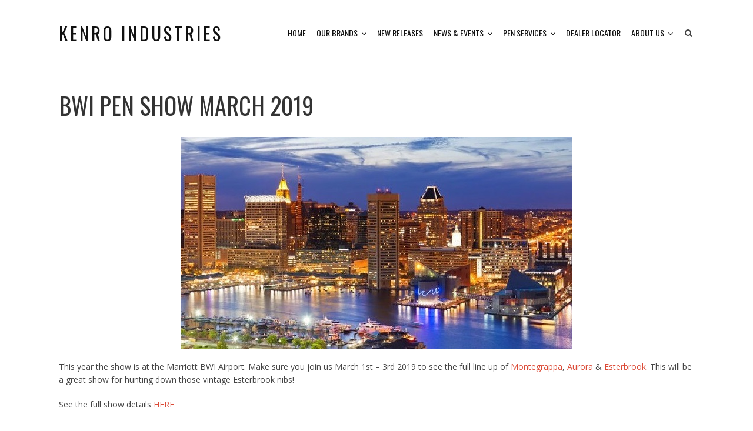

--- FILE ---
content_type: text/html; charset=UTF-8
request_url: https://www.kenroindustries.com/bwi-pen-show-2019/
body_size: 11133
content:
<!DOCTYPE html>
<html lang="en-US" class="no-js">
<head>
	<meta charset="UTF-8">
	<meta name="viewport" content="width=device-width,initial-scale=1">
	<link rel="profile" href="http://gmpg.org/xfn/11">
	<link rel="pingback" href="https://www.kenroindustries.com/xmlrpc.php">
	<script>(function(html){html.className = html.className.replace(/\bno-js\b/,'js')})(document.documentElement);</script>
<title>BWI Pen Show March 2019 &#8211; Kenro Industries</title>
<meta name='robots' content='max-image-preview:large' />
<link rel='dns-prefetch' href='//fonts.googleapis.com' />
<link rel="alternate" type="application/rss+xml" title="Kenro Industries &raquo; Feed" href="https://www.kenroindustries.com/feed/" />
<link rel="alternate" type="application/rss+xml" title="Kenro Industries &raquo; Comments Feed" href="https://www.kenroindustries.com/comments/feed/" />
		<!-- This site uses the Google Analytics by MonsterInsights plugin v8.24.0 - Using Analytics tracking - https://www.monsterinsights.com/ -->
		<!-- Note: MonsterInsights is not currently configured on this site. The site owner needs to authenticate with Google Analytics in the MonsterInsights settings panel. -->
					<!-- No tracking code set -->
				<!-- / Google Analytics by MonsterInsights -->
		<script type="text/javascript">
/* <![CDATA[ */
window._wpemojiSettings = {"baseUrl":"https:\/\/s.w.org\/images\/core\/emoji\/14.0.0\/72x72\/","ext":".png","svgUrl":"https:\/\/s.w.org\/images\/core\/emoji\/14.0.0\/svg\/","svgExt":".svg","source":{"concatemoji":"https:\/\/www.kenroindustries.com\/wp-includes\/js\/wp-emoji-release.min.js?ver=6.4.7"}};
/*! This file is auto-generated */
!function(i,n){var o,s,e;function c(e){try{var t={supportTests:e,timestamp:(new Date).valueOf()};sessionStorage.setItem(o,JSON.stringify(t))}catch(e){}}function p(e,t,n){e.clearRect(0,0,e.canvas.width,e.canvas.height),e.fillText(t,0,0);var t=new Uint32Array(e.getImageData(0,0,e.canvas.width,e.canvas.height).data),r=(e.clearRect(0,0,e.canvas.width,e.canvas.height),e.fillText(n,0,0),new Uint32Array(e.getImageData(0,0,e.canvas.width,e.canvas.height).data));return t.every(function(e,t){return e===r[t]})}function u(e,t,n){switch(t){case"flag":return n(e,"\ud83c\udff3\ufe0f\u200d\u26a7\ufe0f","\ud83c\udff3\ufe0f\u200b\u26a7\ufe0f")?!1:!n(e,"\ud83c\uddfa\ud83c\uddf3","\ud83c\uddfa\u200b\ud83c\uddf3")&&!n(e,"\ud83c\udff4\udb40\udc67\udb40\udc62\udb40\udc65\udb40\udc6e\udb40\udc67\udb40\udc7f","\ud83c\udff4\u200b\udb40\udc67\u200b\udb40\udc62\u200b\udb40\udc65\u200b\udb40\udc6e\u200b\udb40\udc67\u200b\udb40\udc7f");case"emoji":return!n(e,"\ud83e\udef1\ud83c\udffb\u200d\ud83e\udef2\ud83c\udfff","\ud83e\udef1\ud83c\udffb\u200b\ud83e\udef2\ud83c\udfff")}return!1}function f(e,t,n){var r="undefined"!=typeof WorkerGlobalScope&&self instanceof WorkerGlobalScope?new OffscreenCanvas(300,150):i.createElement("canvas"),a=r.getContext("2d",{willReadFrequently:!0}),o=(a.textBaseline="top",a.font="600 32px Arial",{});return e.forEach(function(e){o[e]=t(a,e,n)}),o}function t(e){var t=i.createElement("script");t.src=e,t.defer=!0,i.head.appendChild(t)}"undefined"!=typeof Promise&&(o="wpEmojiSettingsSupports",s=["flag","emoji"],n.supports={everything:!0,everythingExceptFlag:!0},e=new Promise(function(e){i.addEventListener("DOMContentLoaded",e,{once:!0})}),new Promise(function(t){var n=function(){try{var e=JSON.parse(sessionStorage.getItem(o));if("object"==typeof e&&"number"==typeof e.timestamp&&(new Date).valueOf()<e.timestamp+604800&&"object"==typeof e.supportTests)return e.supportTests}catch(e){}return null}();if(!n){if("undefined"!=typeof Worker&&"undefined"!=typeof OffscreenCanvas&&"undefined"!=typeof URL&&URL.createObjectURL&&"undefined"!=typeof Blob)try{var e="postMessage("+f.toString()+"("+[JSON.stringify(s),u.toString(),p.toString()].join(",")+"));",r=new Blob([e],{type:"text/javascript"}),a=new Worker(URL.createObjectURL(r),{name:"wpTestEmojiSupports"});return void(a.onmessage=function(e){c(n=e.data),a.terminate(),t(n)})}catch(e){}c(n=f(s,u,p))}t(n)}).then(function(e){for(var t in e)n.supports[t]=e[t],n.supports.everything=n.supports.everything&&n.supports[t],"flag"!==t&&(n.supports.everythingExceptFlag=n.supports.everythingExceptFlag&&n.supports[t]);n.supports.everythingExceptFlag=n.supports.everythingExceptFlag&&!n.supports.flag,n.DOMReady=!1,n.readyCallback=function(){n.DOMReady=!0}}).then(function(){return e}).then(function(){var e;n.supports.everything||(n.readyCallback(),(e=n.source||{}).concatemoji?t(e.concatemoji):e.wpemoji&&e.twemoji&&(t(e.twemoji),t(e.wpemoji)))}))}((window,document),window._wpemojiSettings);
/* ]]> */
</script>
<style id='wp-emoji-styles-inline-css' type='text/css'>

	img.wp-smiley, img.emoji {
		display: inline !important;
		border: none !important;
		box-shadow: none !important;
		height: 1em !important;
		width: 1em !important;
		margin: 0 0.07em !important;
		vertical-align: -0.1em !important;
		background: none !important;
		padding: 0 !important;
	}
</style>
<link rel='stylesheet' id='wp-block-library-css' href='https://www.kenroindustries.com/wp-includes/css/dist/block-library/style.min.css?ver=6.4.7' type='text/css' media='all' />
<style id='classic-theme-styles-inline-css' type='text/css'>
/*! This file is auto-generated */
.wp-block-button__link{color:#fff;background-color:#32373c;border-radius:9999px;box-shadow:none;text-decoration:none;padding:calc(.667em + 2px) calc(1.333em + 2px);font-size:1.125em}.wp-block-file__button{background:#32373c;color:#fff;text-decoration:none}
</style>
<style id='global-styles-inline-css' type='text/css'>
body{--wp--preset--color--black: #000000;--wp--preset--color--cyan-bluish-gray: #abb8c3;--wp--preset--color--white: #ffffff;--wp--preset--color--pale-pink: #f78da7;--wp--preset--color--vivid-red: #cf2e2e;--wp--preset--color--luminous-vivid-orange: #ff6900;--wp--preset--color--luminous-vivid-amber: #fcb900;--wp--preset--color--light-green-cyan: #7bdcb5;--wp--preset--color--vivid-green-cyan: #00d084;--wp--preset--color--pale-cyan-blue: #8ed1fc;--wp--preset--color--vivid-cyan-blue: #0693e3;--wp--preset--color--vivid-purple: #9b51e0;--wp--preset--gradient--vivid-cyan-blue-to-vivid-purple: linear-gradient(135deg,rgba(6,147,227,1) 0%,rgb(155,81,224) 100%);--wp--preset--gradient--light-green-cyan-to-vivid-green-cyan: linear-gradient(135deg,rgb(122,220,180) 0%,rgb(0,208,130) 100%);--wp--preset--gradient--luminous-vivid-amber-to-luminous-vivid-orange: linear-gradient(135deg,rgba(252,185,0,1) 0%,rgba(255,105,0,1) 100%);--wp--preset--gradient--luminous-vivid-orange-to-vivid-red: linear-gradient(135deg,rgba(255,105,0,1) 0%,rgb(207,46,46) 100%);--wp--preset--gradient--very-light-gray-to-cyan-bluish-gray: linear-gradient(135deg,rgb(238,238,238) 0%,rgb(169,184,195) 100%);--wp--preset--gradient--cool-to-warm-spectrum: linear-gradient(135deg,rgb(74,234,220) 0%,rgb(151,120,209) 20%,rgb(207,42,186) 40%,rgb(238,44,130) 60%,rgb(251,105,98) 80%,rgb(254,248,76) 100%);--wp--preset--gradient--blush-light-purple: linear-gradient(135deg,rgb(255,206,236) 0%,rgb(152,150,240) 100%);--wp--preset--gradient--blush-bordeaux: linear-gradient(135deg,rgb(254,205,165) 0%,rgb(254,45,45) 50%,rgb(107,0,62) 100%);--wp--preset--gradient--luminous-dusk: linear-gradient(135deg,rgb(255,203,112) 0%,rgb(199,81,192) 50%,rgb(65,88,208) 100%);--wp--preset--gradient--pale-ocean: linear-gradient(135deg,rgb(255,245,203) 0%,rgb(182,227,212) 50%,rgb(51,167,181) 100%);--wp--preset--gradient--electric-grass: linear-gradient(135deg,rgb(202,248,128) 0%,rgb(113,206,126) 100%);--wp--preset--gradient--midnight: linear-gradient(135deg,rgb(2,3,129) 0%,rgb(40,116,252) 100%);--wp--preset--font-size--small: 13px;--wp--preset--font-size--medium: 20px;--wp--preset--font-size--large: 36px;--wp--preset--font-size--x-large: 42px;--wp--preset--spacing--20: 0.44rem;--wp--preset--spacing--30: 0.67rem;--wp--preset--spacing--40: 1rem;--wp--preset--spacing--50: 1.5rem;--wp--preset--spacing--60: 2.25rem;--wp--preset--spacing--70: 3.38rem;--wp--preset--spacing--80: 5.06rem;--wp--preset--shadow--natural: 6px 6px 9px rgba(0, 0, 0, 0.2);--wp--preset--shadow--deep: 12px 12px 50px rgba(0, 0, 0, 0.4);--wp--preset--shadow--sharp: 6px 6px 0px rgba(0, 0, 0, 0.2);--wp--preset--shadow--outlined: 6px 6px 0px -3px rgba(255, 255, 255, 1), 6px 6px rgba(0, 0, 0, 1);--wp--preset--shadow--crisp: 6px 6px 0px rgba(0, 0, 0, 1);}:where(.is-layout-flex){gap: 0.5em;}:where(.is-layout-grid){gap: 0.5em;}body .is-layout-flow > .alignleft{float: left;margin-inline-start: 0;margin-inline-end: 2em;}body .is-layout-flow > .alignright{float: right;margin-inline-start: 2em;margin-inline-end: 0;}body .is-layout-flow > .aligncenter{margin-left: auto !important;margin-right: auto !important;}body .is-layout-constrained > .alignleft{float: left;margin-inline-start: 0;margin-inline-end: 2em;}body .is-layout-constrained > .alignright{float: right;margin-inline-start: 2em;margin-inline-end: 0;}body .is-layout-constrained > .aligncenter{margin-left: auto !important;margin-right: auto !important;}body .is-layout-constrained > :where(:not(.alignleft):not(.alignright):not(.alignfull)){max-width: var(--wp--style--global--content-size);margin-left: auto !important;margin-right: auto !important;}body .is-layout-constrained > .alignwide{max-width: var(--wp--style--global--wide-size);}body .is-layout-flex{display: flex;}body .is-layout-flex{flex-wrap: wrap;align-items: center;}body .is-layout-flex > *{margin: 0;}body .is-layout-grid{display: grid;}body .is-layout-grid > *{margin: 0;}:where(.wp-block-columns.is-layout-flex){gap: 2em;}:where(.wp-block-columns.is-layout-grid){gap: 2em;}:where(.wp-block-post-template.is-layout-flex){gap: 1.25em;}:where(.wp-block-post-template.is-layout-grid){gap: 1.25em;}.has-black-color{color: var(--wp--preset--color--black) !important;}.has-cyan-bluish-gray-color{color: var(--wp--preset--color--cyan-bluish-gray) !important;}.has-white-color{color: var(--wp--preset--color--white) !important;}.has-pale-pink-color{color: var(--wp--preset--color--pale-pink) !important;}.has-vivid-red-color{color: var(--wp--preset--color--vivid-red) !important;}.has-luminous-vivid-orange-color{color: var(--wp--preset--color--luminous-vivid-orange) !important;}.has-luminous-vivid-amber-color{color: var(--wp--preset--color--luminous-vivid-amber) !important;}.has-light-green-cyan-color{color: var(--wp--preset--color--light-green-cyan) !important;}.has-vivid-green-cyan-color{color: var(--wp--preset--color--vivid-green-cyan) !important;}.has-pale-cyan-blue-color{color: var(--wp--preset--color--pale-cyan-blue) !important;}.has-vivid-cyan-blue-color{color: var(--wp--preset--color--vivid-cyan-blue) !important;}.has-vivid-purple-color{color: var(--wp--preset--color--vivid-purple) !important;}.has-black-background-color{background-color: var(--wp--preset--color--black) !important;}.has-cyan-bluish-gray-background-color{background-color: var(--wp--preset--color--cyan-bluish-gray) !important;}.has-white-background-color{background-color: var(--wp--preset--color--white) !important;}.has-pale-pink-background-color{background-color: var(--wp--preset--color--pale-pink) !important;}.has-vivid-red-background-color{background-color: var(--wp--preset--color--vivid-red) !important;}.has-luminous-vivid-orange-background-color{background-color: var(--wp--preset--color--luminous-vivid-orange) !important;}.has-luminous-vivid-amber-background-color{background-color: var(--wp--preset--color--luminous-vivid-amber) !important;}.has-light-green-cyan-background-color{background-color: var(--wp--preset--color--light-green-cyan) !important;}.has-vivid-green-cyan-background-color{background-color: var(--wp--preset--color--vivid-green-cyan) !important;}.has-pale-cyan-blue-background-color{background-color: var(--wp--preset--color--pale-cyan-blue) !important;}.has-vivid-cyan-blue-background-color{background-color: var(--wp--preset--color--vivid-cyan-blue) !important;}.has-vivid-purple-background-color{background-color: var(--wp--preset--color--vivid-purple) !important;}.has-black-border-color{border-color: var(--wp--preset--color--black) !important;}.has-cyan-bluish-gray-border-color{border-color: var(--wp--preset--color--cyan-bluish-gray) !important;}.has-white-border-color{border-color: var(--wp--preset--color--white) !important;}.has-pale-pink-border-color{border-color: var(--wp--preset--color--pale-pink) !important;}.has-vivid-red-border-color{border-color: var(--wp--preset--color--vivid-red) !important;}.has-luminous-vivid-orange-border-color{border-color: var(--wp--preset--color--luminous-vivid-orange) !important;}.has-luminous-vivid-amber-border-color{border-color: var(--wp--preset--color--luminous-vivid-amber) !important;}.has-light-green-cyan-border-color{border-color: var(--wp--preset--color--light-green-cyan) !important;}.has-vivid-green-cyan-border-color{border-color: var(--wp--preset--color--vivid-green-cyan) !important;}.has-pale-cyan-blue-border-color{border-color: var(--wp--preset--color--pale-cyan-blue) !important;}.has-vivid-cyan-blue-border-color{border-color: var(--wp--preset--color--vivid-cyan-blue) !important;}.has-vivid-purple-border-color{border-color: var(--wp--preset--color--vivid-purple) !important;}.has-vivid-cyan-blue-to-vivid-purple-gradient-background{background: var(--wp--preset--gradient--vivid-cyan-blue-to-vivid-purple) !important;}.has-light-green-cyan-to-vivid-green-cyan-gradient-background{background: var(--wp--preset--gradient--light-green-cyan-to-vivid-green-cyan) !important;}.has-luminous-vivid-amber-to-luminous-vivid-orange-gradient-background{background: var(--wp--preset--gradient--luminous-vivid-amber-to-luminous-vivid-orange) !important;}.has-luminous-vivid-orange-to-vivid-red-gradient-background{background: var(--wp--preset--gradient--luminous-vivid-orange-to-vivid-red) !important;}.has-very-light-gray-to-cyan-bluish-gray-gradient-background{background: var(--wp--preset--gradient--very-light-gray-to-cyan-bluish-gray) !important;}.has-cool-to-warm-spectrum-gradient-background{background: var(--wp--preset--gradient--cool-to-warm-spectrum) !important;}.has-blush-light-purple-gradient-background{background: var(--wp--preset--gradient--blush-light-purple) !important;}.has-blush-bordeaux-gradient-background{background: var(--wp--preset--gradient--blush-bordeaux) !important;}.has-luminous-dusk-gradient-background{background: var(--wp--preset--gradient--luminous-dusk) !important;}.has-pale-ocean-gradient-background{background: var(--wp--preset--gradient--pale-ocean) !important;}.has-electric-grass-gradient-background{background: var(--wp--preset--gradient--electric-grass) !important;}.has-midnight-gradient-background{background: var(--wp--preset--gradient--midnight) !important;}.has-small-font-size{font-size: var(--wp--preset--font-size--small) !important;}.has-medium-font-size{font-size: var(--wp--preset--font-size--medium) !important;}.has-large-font-size{font-size: var(--wp--preset--font-size--large) !important;}.has-x-large-font-size{font-size: var(--wp--preset--font-size--x-large) !important;}
.wp-block-navigation a:where(:not(.wp-element-button)){color: inherit;}
:where(.wp-block-post-template.is-layout-flex){gap: 1.25em;}:where(.wp-block-post-template.is-layout-grid){gap: 1.25em;}
:where(.wp-block-columns.is-layout-flex){gap: 2em;}:where(.wp-block-columns.is-layout-grid){gap: 2em;}
.wp-block-pullquote{font-size: 1.5em;line-height: 1.6;}
</style>
<link rel='stylesheet' id='plyr-css-css' href='https://www.kenroindustries.com/wp-content/plugins/easy-video-player/lib/plyr.css?ver=6.4.7' type='text/css' media='all' />
<link rel='stylesheet' id='ff-style-css' href='https://www.kenroindustries.com/wp-content/plugins/flatfolio-vc/assets/css/style.css?ver=6.4.7' type='text/css' media='all' />
<link rel='stylesheet' id='responsive-lightbox-swipebox-css' href='https://www.kenroindustries.com/wp-content/plugins/responsive-lightbox/assets/swipebox/swipebox.min.css?ver=2.4.6' type='text/css' media='all' />
<link rel='stylesheet' id='rs-plugin-settings-css' href='https://www.kenroindustries.com/wp-content/plugins/revslider/public/assets/css/rs6.css?ver=6.2.1' type='text/css' media='all' />
<style id='rs-plugin-settings-inline-css' type='text/css'>
#rs-demo-id {}
</style>
<link rel='stylesheet' id='woocommerce-layout-css' href='https://www.kenroindustries.com/wp-content/plugins/woocommerce/assets/css/woocommerce-layout.css?ver=8.6.1' type='text/css' media='all' />
<link rel='stylesheet' id='woocommerce-smallscreen-css' href='https://www.kenroindustries.com/wp-content/plugins/woocommerce/assets/css/woocommerce-smallscreen.css?ver=8.6.1' type='text/css' media='only screen and (max-width: 768px)' />
<link rel='stylesheet' id='woocommerce-general-css' href='https://www.kenroindustries.com/wp-content/plugins/woocommerce/assets/css/woocommerce.css?ver=8.6.1' type='text/css' media='all' />
<style id='woocommerce-inline-inline-css' type='text/css'>
.woocommerce form .form-row .required { visibility: visible; }
</style>
<link rel='stylesheet' id='wpsl-styles-css' href='https://www.kenroindustries.com/wp-content/plugins/wp-store-locator/css/styles.min.css?ver=2.2.241' type='text/css' media='all' />
<link rel='stylesheet' id='parent-style-css' href='https://www.kenroindustries.com/wp-content/themes/hellen/style.min.css?ver=6.4.7' type='text/css' media='all' />
<link rel='stylesheet' id='hellen-fonts-css' href='https://fonts.googleapis.com/css?family=Open+Sans%3A400%7COswald%3A300%2C400%2C700&#038;subset&#038;ver=1.3.1' type='text/css' media='all' />
<link rel='stylesheet' id='hellen-style-css' href='https://www.kenroindustries.com/wp-content/themes/hellen-child-theme/style.css?ver=6.4.7' type='text/css' media='all' />
<!--[if IE]>
<link rel='stylesheet' id='hellen-ie-css' href='https://www.kenroindustries.com/wp-content/themes/hellen/css/ie.css?ver=6.4.7' type='text/css' media='all' />
<![endif]-->
<link rel='stylesheet' id='js_composer_front-css' href='https://www.kenroindustries.com/wp-content/plugins/js_composer/assets/css/js_composer.min.css?ver=5.4.7' type='text/css' media='all' />
<link rel='stylesheet' id='hellen-framework-css' href='https://www.kenroindustries.com/wp-content/plugins/hellen-framework/css/framework.min.css?ver=6.4.7' type='text/css' media='all' />
<style id='hellen-framework-inline-css' type='text/css'>
body,input,select,textarea{font-family:"Open Sans",sans-serif}h1, h2, h3, h4, h5, h6, blockquote cite, blockquote em, th, button, input[type="button"], input[type="reset"], input[type="submit"], .hellen-btn, #topbar, #offcanvas .topbar-text, #nav, .text-logo, #mobilenav, .widget-title, .widget_archive ul a, .widget_categories ul a, .widget_nav_menu ul a, .widget_meta ul a, .widget_pages ul a, .widget_recent_entries ul a, .widget_recent_comments ul a, a.follow-us, .tagcloud, .copyright-text, #footernav, .isolated-date, a.more-link, .entry-tags, .hellen-nav, .comment-meta .comment-author .fn, .reply, .post-navigation, .woocommerce span.onsale, .woocommerce ul.products li.product .onsale, .woocommerce #respond input#submit, .woocommerce a.button, .woocommerce button.button, .woocommerce input.button, .woocommerce a.added_to_cart, .woocommerce a.add_to_cart_button, .woocommerce nav.woocommerce-pagination, .woocommerce div.product .woocommerce-tabs ul.tabs li a, .woocommerce table.shop_table th, .woocommerce table.shop_table td.product-name a, .counter-number, .gallery-title-hover .gal-item-rollover, .heading-subtitle, .hellen-list, .vc_progress_bar .vc_single_bar .vc_label, .woocommerce #reviews #comments ol.commentlist li .comment-text p.meta, .rev-btn{font-family:"Oswald",sans-serif}
</style>
<script type="text/javascript" id="plyr-js-js-extra">
/* <![CDATA[ */
var easy_video_player = {"plyr_iconUrl":"https:\/\/www.kenroindustries.com\/wp-content\/plugins\/easy-video-player\/lib\/plyr.svg","plyr_blankVideo":"https:\/\/www.kenroindustries.com\/wp-content\/plugins\/easy-video-player\/lib\/blank.mp4"};
/* ]]> */
</script>
<script type="text/javascript" src="https://www.kenroindustries.com/wp-content/plugins/easy-video-player/lib/plyr.js?ver=6.4.7" id="plyr-js-js"></script>
<script type="text/javascript" src="https://www.kenroindustries.com/wp-includes/js/jquery/jquery.min.js?ver=3.7.1" id="jquery-core-js"></script>
<script type="text/javascript" src="https://www.kenroindustries.com/wp-includes/js/jquery/jquery-migrate.min.js?ver=3.4.1" id="jquery-migrate-js"></script>
<script type="text/javascript" src="https://www.kenroindustries.com/wp-content/plugins/responsive-lightbox/assets/swipebox/jquery.swipebox.min.js?ver=2.4.6" id="responsive-lightbox-swipebox-js"></script>
<script type="text/javascript" src="https://www.kenroindustries.com/wp-includes/js/underscore.min.js?ver=1.13.4" id="underscore-js"></script>
<script type="text/javascript" src="https://www.kenroindustries.com/wp-content/plugins/responsive-lightbox/assets/infinitescroll/infinite-scroll.pkgd.min.js?ver=6.4.7" id="responsive-lightbox-infinite-scroll-js"></script>
<script type="text/javascript" id="responsive-lightbox-js-before">
/* <![CDATA[ */
var rlArgs = {"script":"swipebox","selector":"lightbox","customEvents":"","activeGalleries":true,"animation":true,"hideCloseButtonOnMobile":false,"removeBarsOnMobile":false,"hideBars":true,"hideBarsDelay":5000,"videoMaxWidth":1080,"useSVG":true,"loopAtEnd":false,"woocommerce_gallery":false,"ajaxurl":"https:\/\/www.kenroindustries.com\/wp-admin\/admin-ajax.php","nonce":"cecca2ac8a","preview":false,"postId":8868,"scriptExtension":false};
/* ]]> */
</script>
<script type="text/javascript" src="https://www.kenroindustries.com/wp-content/plugins/responsive-lightbox/js/front.js?ver=2.4.6" id="responsive-lightbox-js"></script>
<script type="text/javascript" src="https://www.kenroindustries.com/wp-content/plugins/revslider/public/assets/js/rbtools.min.js?ver=6.0" id="tp-tools-js"></script>
<script type="text/javascript" src="https://www.kenroindustries.com/wp-content/plugins/revslider/public/assets/js/rs6.min.js?ver=6.2.1" id="revmin-js"></script>
<script type="text/javascript" src="https://www.kenroindustries.com/wp-content/plugins/woocommerce/assets/js/jquery-blockui/jquery.blockUI.min.js?ver=2.7.0-wc.8.6.1" id="jquery-blockui-js" data-wp-strategy="defer"></script>
<script type="text/javascript" id="wc-add-to-cart-js-extra">
/* <![CDATA[ */
var wc_add_to_cart_params = {"ajax_url":"\/wp-admin\/admin-ajax.php","wc_ajax_url":"\/?wc-ajax=%%endpoint%%","i18n_view_cart":"View cart","cart_url":"https:\/\/www.kenroindustries.com\/cart\/","is_cart":"","cart_redirect_after_add":"no"};
/* ]]> */
</script>
<script type="text/javascript" src="https://www.kenroindustries.com/wp-content/plugins/woocommerce/assets/js/frontend/add-to-cart.min.js?ver=8.6.1" id="wc-add-to-cart-js" data-wp-strategy="defer"></script>
<script type="text/javascript" src="https://www.kenroindustries.com/wp-content/plugins/woocommerce/assets/js/js-cookie/js.cookie.min.js?ver=2.1.4-wc.8.6.1" id="js-cookie-js" defer="defer" data-wp-strategy="defer"></script>
<script type="text/javascript" id="woocommerce-js-extra">
/* <![CDATA[ */
var woocommerce_params = {"ajax_url":"\/wp-admin\/admin-ajax.php","wc_ajax_url":"\/?wc-ajax=%%endpoint%%"};
/* ]]> */
</script>
<script type="text/javascript" src="https://www.kenroindustries.com/wp-content/plugins/woocommerce/assets/js/frontend/woocommerce.min.js?ver=8.6.1" id="woocommerce-js" defer="defer" data-wp-strategy="defer"></script>
<script type="text/javascript" src="https://www.kenroindustries.com/wp-content/plugins/js_composer/assets/js/vendors/woocommerce-add-to-cart.js?ver=5.4.7" id="vc_woocommerce-add-to-cart-js-js"></script>
<!--[if lt IE 9]>
<script type="text/javascript" src="https://www.kenroindustries.com/wp-content/themes/hellen/js/html5.js?ver=3.7.0" id="hellen-html5-js"></script>
<![endif]-->
<link rel="https://api.w.org/" href="https://www.kenroindustries.com/wp-json/" /><link rel="alternate" type="application/json" href="https://www.kenroindustries.com/wp-json/wp/v2/posts/8868" /><link rel="EditURI" type="application/rsd+xml" title="RSD" href="https://www.kenroindustries.com/xmlrpc.php?rsd" />
<meta name="generator" content="WordPress 6.4.7" />
<meta name="generator" content="WooCommerce 8.6.1" />
<link rel="canonical" href="https://www.kenroindustries.com/bwi-pen-show-2019/" />
<link rel='shortlink' href='https://www.kenroindustries.com/?p=8868' />
<link rel="alternate" type="application/json+oembed" href="https://www.kenroindustries.com/wp-json/oembed/1.0/embed?url=https%3A%2F%2Fwww.kenroindustries.com%2Fbwi-pen-show-2019%2F" />
<link rel="alternate" type="text/xml+oembed" href="https://www.kenroindustries.com/wp-json/oembed/1.0/embed?url=https%3A%2F%2Fwww.kenroindustries.com%2Fbwi-pen-show-2019%2F&#038;format=xml" />
<!-- Global site tag (gtag.js) - Google Analytics -->
<script async src="https://www.googletagmanager.com/gtag/js?id=G-4M28PPHFMY"></script>
<script>
  window.dataLayer = window.dataLayer || [];
  function gtag(){dataLayer.push(arguments);}
  gtag('js', new Date());

  gtag('config', 'G-4M28PPHFMY');
</script>	<noscript><style>.woocommerce-product-gallery{ opacity: 1 !important; }</style></noscript>
	<style type="text/css">.recentcomments a{display:inline !important;padding:0 !important;margin:0 !important;}</style><meta name="generator" content="Powered by WPBakery Page Builder - drag and drop page builder for WordPress."/>
<!--[if lte IE 9]><link rel="stylesheet" type="text/css" href="https://www.kenroindustries.com/wp-content/plugins/js_composer/assets/css/vc_lte_ie9.min.css" media="screen"><![endif]--><meta name="generator" content="Powered by Slider Revolution 6.2.1 - responsive, Mobile-Friendly Slider Plugin for WordPress with comfortable drag and drop interface." />
<link rel="icon" href="https://www.kenroindustries.com/wp-content/uploads/2018/09/111aaa-100x100.png" sizes="32x32" />
<link rel="icon" href="https://www.kenroindustries.com/wp-content/uploads/2018/09/111aaa.png" sizes="192x192" />
<link rel="apple-touch-icon" href="https://www.kenroindustries.com/wp-content/uploads/2018/09/111aaa.png" />
<meta name="msapplication-TileImage" content="https://www.kenroindustries.com/wp-content/uploads/2018/09/111aaa.png" />
<script type="text/javascript">function setREVStartSize(e){			
			try {								
				var pw = document.getElementById(e.c).parentNode.offsetWidth,
					newh;
				pw = pw===0 || isNaN(pw) ? window.innerWidth : pw;
				e.tabw = e.tabw===undefined ? 0 : parseInt(e.tabw);
				e.thumbw = e.thumbw===undefined ? 0 : parseInt(e.thumbw);
				e.tabh = e.tabh===undefined ? 0 : parseInt(e.tabh);
				e.thumbh = e.thumbh===undefined ? 0 : parseInt(e.thumbh);
				e.tabhide = e.tabhide===undefined ? 0 : parseInt(e.tabhide);
				e.thumbhide = e.thumbhide===undefined ? 0 : parseInt(e.thumbhide);
				e.mh = e.mh===undefined || e.mh=="" || e.mh==="auto" ? 0 : parseInt(e.mh,0);		
				if(e.layout==="fullscreen" || e.l==="fullscreen") 						
					newh = Math.max(e.mh,window.innerHeight);				
				else{					
					e.gw = Array.isArray(e.gw) ? e.gw : [e.gw];
					for (var i in e.rl) if (e.gw[i]===undefined || e.gw[i]===0) e.gw[i] = e.gw[i-1];					
					e.gh = e.el===undefined || e.el==="" || (Array.isArray(e.el) && e.el.length==0)? e.gh : e.el;
					e.gh = Array.isArray(e.gh) ? e.gh : [e.gh];
					for (var i in e.rl) if (e.gh[i]===undefined || e.gh[i]===0) e.gh[i] = e.gh[i-1];
										
					var nl = new Array(e.rl.length),
						ix = 0,						
						sl;					
					e.tabw = e.tabhide>=pw ? 0 : e.tabw;
					e.thumbw = e.thumbhide>=pw ? 0 : e.thumbw;
					e.tabh = e.tabhide>=pw ? 0 : e.tabh;
					e.thumbh = e.thumbhide>=pw ? 0 : e.thumbh;					
					for (var i in e.rl) nl[i] = e.rl[i]<window.innerWidth ? 0 : e.rl[i];
					sl = nl[0];									
					for (var i in nl) if (sl>nl[i] && nl[i]>0) { sl = nl[i]; ix=i;}															
					var m = pw>(e.gw[ix]+e.tabw+e.thumbw) ? 1 : (pw-(e.tabw+e.thumbw)) / (e.gw[ix]);					

					newh =  (e.type==="carousel" && e.justify==="true" ? e.gh[ix] : (e.gh[ix] * m)) + (e.tabh + e.thumbh);
				}			
				
				if(window.rs_init_css===undefined) window.rs_init_css = document.head.appendChild(document.createElement("style"));					
				document.getElementById(e.c).height = newh;
				window.rs_init_css.innerHTML += "#"+e.c+"_wrapper { height: "+newh+"px }";				
			} catch(e){
				console.log("Failure at Presize of Slider:" + e)
			}					   
		  };</script>
		<style type="text/css" id="wp-custom-css">
			/* show complete product title on catalog page */
.woocommerce ul.products li.product h3 a {
    display: contents;
    white-space: normal;
}		</style>
		<noscript><style type="text/css"> .wpb_animate_when_almost_visible { opacity: 1; }</style></noscript>    
    
<style id="color-preview"></style>

        <style>
    
    
</style>

    <meta name="_globalsign-domain-verification" content="0zdhY6CnqllCzFZBb2JTArsJIGU7OGpPptntymnk2c" />
</head>

<body class="post-template-default single single-post postid-8868 single-format-standard theme-hellen woocommerce-no-js hellen nav-skin-light layout-wide hellen-fullwidth hellen-fullwidth wpb-js-composer js-comp-ver-5.4.7 vc_responsive">
    
    <div id="page" class="site">
        
        <div id="wrapper">

                        
            <div id="masthead" class="hellen-masthead masthead-inline">
                
                <div class="masthead-inner">
            
                    <div class="container">

                        <div class="site-branding">
    
    <a href="https://www.kenroindustries.com/" rel="home" id="logo">
    
            
    <span class="text-logo">Kenro Industries</span>
        
            
    </a><!-- #logo -->

</div><!-- .site-branding -->
                        <div id="navbar">
    
    <div id="navbar-inner">
    
        
        <div class="main-navigation">

            <div class="menu"><ul id="nav" class="menu main-menu"><li id="menu-item-1293" class="menu-item menu-item-type-post_type menu-item-object-page menu-item-home menu-item-1293"><a href="https://www.kenroindustries.com/">Home</a></li>
<li id="menu-item-1383" class="menu-item menu-item-type-custom menu-item-object-custom menu-item-has-children menu-item-1383"><a href="#">Our Brands</a>
<ul class="sub-menu">
	<li id="menu-item-7348" class="menu-item menu-item-type-post_type menu-item-object-page menu-item-has-children menu-item-7348"><a href="https://www.kenroindustries.com/aurora/">Aurora</a>
	<ul class="sub-menu">
		<li id="menu-item-1385" class="menu-item menu-item-type-custom menu-item-object-custom menu-item-1385"><a href="/aurora#aurora_pens">Pens</a></li>
		<li id="menu-item-1386" class="menu-item menu-item-type-custom menu-item-object-custom menu-item-1386"><a href="/aurora#aurora_aurora-inks">Inks</a></li>
		<li id="menu-item-1387" class="menu-item menu-item-type-custom menu-item-object-custom menu-item-1387"><a href="/aurora#aurora_leather">Leather</a></li>
	</ul>
</li>
	<li id="menu-item-8300" class="menu-item menu-item-type-post_type menu-item-object-page menu-item-8300"><a href="https://www.kenroindustries.com/esterbrook/">Esterbrook</a></li>
	<li id="menu-item-17636" class="menu-item menu-item-type-post_type menu-item-object-page menu-item-17636"><a href="https://www.kenroindustries.com/ferris-wheel-press/">Ferris Wheel Press</a></li>
	<li id="menu-item-13921" class="menu-item menu-item-type-post_type menu-item-object-page menu-item-13921"><a href="https://www.kenroindustries.com/loclen/">Loclen</a></li>
	<li id="menu-item-14087" class="menu-item menu-item-type-custom menu-item-object-custom menu-item-has-children menu-item-14087"><a href="https://kenroindustries.com/writing/">Pininfarina</a>
	<ul class="sub-menu">
		<li id="menu-item-8907" class="menu-item menu-item-type-post_type menu-item-object-page menu-item-8907"><a href="https://www.kenroindustries.com/writing/">Writing</a></li>
		<li id="menu-item-8481" class="menu-item menu-item-type-post_type menu-item-object-page menu-item-8481"><a href="https://www.kenroindustries.com/folio/">Folio</a></li>
		<li id="menu-item-8808" class="menu-item menu-item-type-post_type menu-item-object-page menu-item-8808"><a href="https://www.kenroindustries.com/pininfarina/personalize/">Personalize</a></li>
	</ul>
</li>
	<li id="menu-item-16643" class="menu-item menu-item-type-post_type menu-item-object-page menu-item-16643"><a href="https://www.kenroindustries.com/sheaffer-pen/">Sheaffer Pen</a></li>
	<li id="menu-item-11004" class="menu-item menu-item-type-post_type menu-item-object-page menu-item-11004"><a href="https://www.kenroindustries.com/ystudio/">ystudio</a></li>
	<li id="menu-item-1400" class="menu-item menu-item-type-custom menu-item-object-custom menu-item-1400"><a href="http://kenrocreative.com">Kenro Creative</a></li>
</ul>
</li>
<li id="menu-item-9100" class="menu-item menu-item-type-post_type menu-item-object-page menu-item-9100"><a href="https://www.kenroindustries.com/new-releases/">New Releases</a></li>
<li id="menu-item-9313" class="menu-item menu-item-type-custom menu-item-object-custom menu-item-has-children menu-item-9313"><a href="#">News &#038; Events</a>
<ul class="sub-menu">
	<li id="menu-item-7281" class="menu-item menu-item-type-post_type menu-item-object-page menu-item-7281"><a href="https://www.kenroindustries.com/news/">News</a></li>
	<li id="menu-item-7280" class="menu-item menu-item-type-post_type menu-item-object-page menu-item-7280"><a href="https://www.kenroindustries.com/events/">Events</a></li>
</ul>
</li>
<li id="menu-item-9314" class="menu-item menu-item-type-custom menu-item-object-custom menu-item-has-children menu-item-9314"><a href="#">Pen Services</a>
<ul class="sub-menu">
	<li id="menu-item-11424" class="menu-item menu-item-type-post_type menu-item-object-page menu-item-11424"><a href="https://www.kenroindustries.com/repairs/">Service</a></li>
	<li id="menu-item-9609" class="menu-item menu-item-type-post_type menu-item-object-page menu-item-9609"><a href="https://www.kenroindustries.com/test/">Warranty</a></li>
	<li id="menu-item-9610" class="menu-item menu-item-type-custom menu-item-object-custom menu-item-9610"><a href="https://kenroinkd.com/">Shop</a></li>
	<li id="menu-item-11448" class="menu-item menu-item-type-post_type menu-item-object-page menu-item-11448"><a href="https://www.kenroindustries.com/club-kenro/">Kenro Insider</a></li>
</ul>
</li>
<li id="menu-item-1427" class="menu-item menu-item-type-post_type menu-item-object-page menu-item-1427"><a href="https://www.kenroindustries.com/dealer-locator/">Dealer Locator</a></li>
<li id="menu-item-7339" class="menu-item menu-item-type-post_type menu-item-object-page menu-item-has-children menu-item-7339"><a href="https://www.kenroindustries.com/about-us/">About Us</a>
<ul class="sub-menu">
	<li id="menu-item-1430" class="menu-item menu-item-type-post_type menu-item-object-page menu-item-1430"><a href="https://www.kenroindustries.com/contact-2/">Contact</a></li>
</ul>
</li>
</ul></div>
        </div><!-- .main-navigation -->

        
                
        
<div id="header-search" class="header-search">

    <a class="search-icon">

        <i class="fa fa-search"></i>
        <i class="fa fa-close"></i>

    </a>

    <div class="hover-search-form">
        
        <div class="search-form-inner">

            <form method="get" action="https://www.kenroindustries.com/">

                <input type="search" name="s" class="search-field" value="" placeholder="Search..." />

                <button type="submit" class="submit" title="Go"><i class="fa fa-search"></i></button>

            </form>
            
        </div><!-- .search-form-inner -->

    </div><!-- .hover-search-form -->

</div>        
    </div><!-- #navbar-inner -->

</div><!-- #navbar -->
                        <a id="hamburger">
                            <span></span>
                            <span></span>
                            <span></span>
                        </a>

                    </div><!-- .container -->
                    
                                        
        <div class="header-cart header-cart-hidden" id="header-cart">

            <a class="cart-contents" href="https://www.kenroindustries.com/cart/" title="&lt;span class=&quot;woocommerce-Price-amount amount&quot;&gt;&lt;bdi&gt;&lt;span class=&quot;woocommerce-Price-currencySymbol&quot;&gt;&#036;&lt;/span&gt;0.00&lt;/bdi&gt;&lt;/span&gt;">
                
                <i class="fa fa-shopping-cart"></i>

                <span class="items-count">
                     0                </span>

            </a>

        </div><!-- .header-cart -->

                            
                </div><!-- .masthead-inner -->
                
            </div><!-- #masthead -->
            
            <div id="masthead-height"></div>

            <div id="content" class="site-content">

<div id="page-wrapper">
    
    <div class="container">

        <div id="primary" class="content-area">

           
<article id="post-8868" class="hellen-post post-standard post-8868 post type-post status-publish format-standard has-post-thumbnail hentry category-events">
    
        
    <div class="post-inner">
    
        <header class="entry-header post-header">
    
    
    <h1 class="entry-title post-title">BWI Pen Show March 2019</h1>

    
    <div class="post-meta entry-meta"></div>
</header>

        
        <div class="entry-section">

                        
            <div class="entry-content post-content">

                <p><img fetchpriority="high" decoding="async" class="aligncenter wp-image-8869 size-full" src="https://kenroindustries.com/wp-content/uploads/2019/02/Baltimore_at_Dusk_960x360.jpg" alt="" width="666" height="360" srcset="https://www.kenroindustries.com/wp-content/uploads/2019/02/Baltimore_at_Dusk_960x360.jpg 666w, https://www.kenroindustries.com/wp-content/uploads/2019/02/Baltimore_at_Dusk_960x360-600x324.jpg 600w, https://www.kenroindustries.com/wp-content/uploads/2019/02/Baltimore_at_Dusk_960x360-300x162.jpg 300w" sizes="(max-width: 666px) 100vw, 666px" /></p>
<p>This year the show is at the Marriott BWI Airport. Make sure you join us March 1st &#8211; 3rd 2019 to see the full line up of <a href="https://kenroindustries.com/montegrappa/">Montegrappa</a>, <a href="https://kenroindustries.com/aurora/">Aurora</a> &amp; <a href="https://kenroindustries.com/esterbrook/">Esterbrook</a>. This will be a great show for hunting down those vintage Esterbrook nibs!</p>
<p>See the full show details <a href="https://baltimorepenshow.com">HERE</a></p>

            </div><!-- .entry-content -->
            
            
            
            
	<nav class="navigation post-navigation" aria-label="Posts">
		<h2 class="screen-reader-text">Post navigation</h2>
		<div class="nav-links"><div class="nav-previous"><a href="https://www.kenroindustries.com/l-a-pen-show-2019/" rel="prev"><span class="meta-nav" aria-hidden="true">Previous</span> <span class="screen-reader-text">Previous post:</span> <span class="nav-title">L.A. Pen Show February 2019</span></a></div><div class="nav-next"><a href="https://www.kenroindustries.com/long-island-pen-show-march-2019/" rel="next"><span class="meta-nav" aria-hidden="true">Next</span> <span class="screen-reader-text">Next post:</span> <span class="nav-title">Long Island Pen Show March 2019</span></a></div></div>
	</nav>
        </div><!-- .entry-section -->
        
    </div><!-- .post-inner -->

</article><!-- #post-## -->
        </div><!-- #primary -->

                
    </div>
    
</div><!-- #page-wrapper -->


        </div><!-- .site-content -->

        
        <footer id="footer" class="site-footer">

            

<div id="footer-sidebar" class="footer-widgets">

    <div class="container">

        <div class="footer-sidebar-wrapper column-3"><aside class="widget-area footer-col">

    <div id="hellen-instagram-2" class="widget widget_instagram"><h2 class="widget-title">IG: NY Pen Guy</h2></div><div id="hellen-instagram-4" class="widget widget_instagram"><h2 class="widget-title">IG: Montegrappa USA</h2></div>
</aside><!-- #secondary -->




<aside class="widget-area footer-col">

    <div id="hellen-instagram-3" class="widget widget_instagram"><h2 class="widget-title">IG: ESTERBROOK</h2></div><div id="hellen-instagram-5" class="widget widget_instagram"><h2 class="widget-title">IG: Aurora Pens</h2></div>
</aside><!-- #secondary -->




<aside class="widget-area footer-col">

    <div id="hellen-instagram-6" class="widget widget_instagram"><h2 class="widget-title">IG: Kenro Official</h2></div>
</aside><!-- #secondary --></div>
    </div><!-- .container -->

</div><!-- #footer-sidebar -->

            
<div id="footer-bottom" class="footer-bottom footer-bottom-inline">

    <div class="container">
    
        <div class="footer-left">
            
                    
        </div><!-- .footer-left -->
        
        <div class="footer-right">
            
                    
        </div><!-- .footer-right -->
    
    </div><!-- .container -->

</div><!-- #footer-bottom -->
        </footer><!-- #footer -->

        
    </div><!-- #wrapper -->

</div><!-- #page -->


<div id="offcanvas">

                
        <nav id="mobilenav" class="offcanvas-nav">

            <div class="menu"><ul id="menu-main-menu" class="menu"><li class="menu-item menu-item-type-post_type menu-item-object-page menu-item-home menu-item-1293"><a href="https://www.kenroindustries.com/">Home</a><span class="indicator"></span></li>
<li class="menu-item menu-item-type-custom menu-item-object-custom menu-item-has-children menu-item-1383"><a href="#">Our Brands</a><span class="indicator"></span>
<ul class="sub-menu">
	<li class="menu-item menu-item-type-post_type menu-item-object-page menu-item-has-children menu-item-7348"><a href="https://www.kenroindustries.com/aurora/">Aurora</a><span class="indicator"></span>
	<ul class="sub-menu">
		<li class="menu-item menu-item-type-custom menu-item-object-custom menu-item-1385"><a href="/aurora#aurora_pens">Pens</a><span class="indicator"></span></li>
		<li class="menu-item menu-item-type-custom menu-item-object-custom menu-item-1386"><a href="/aurora#aurora_aurora-inks">Inks</a><span class="indicator"></span></li>
		<li class="menu-item menu-item-type-custom menu-item-object-custom menu-item-1387"><a href="/aurora#aurora_leather">Leather</a><span class="indicator"></span></li>
	</ul>
</li>
	<li class="menu-item menu-item-type-post_type menu-item-object-page menu-item-8300"><a href="https://www.kenroindustries.com/esterbrook/">Esterbrook</a><span class="indicator"></span></li>
	<li class="menu-item menu-item-type-post_type menu-item-object-page menu-item-17636"><a href="https://www.kenroindustries.com/ferris-wheel-press/">Ferris Wheel Press</a><span class="indicator"></span></li>
	<li class="menu-item menu-item-type-post_type menu-item-object-page menu-item-13921"><a href="https://www.kenroindustries.com/loclen/">Loclen</a><span class="indicator"></span></li>
	<li class="menu-item menu-item-type-custom menu-item-object-custom menu-item-has-children menu-item-14087"><a href="https://kenroindustries.com/writing/">Pininfarina</a><span class="indicator"></span>
	<ul class="sub-menu">
		<li class="menu-item menu-item-type-post_type menu-item-object-page menu-item-8907"><a href="https://www.kenroindustries.com/writing/">Writing</a><span class="indicator"></span></li>
		<li class="menu-item menu-item-type-post_type menu-item-object-page menu-item-8481"><a href="https://www.kenroindustries.com/folio/">Folio</a><span class="indicator"></span></li>
		<li class="menu-item menu-item-type-post_type menu-item-object-page menu-item-8808"><a href="https://www.kenroindustries.com/pininfarina/personalize/">Personalize</a><span class="indicator"></span></li>
	</ul>
</li>
	<li class="menu-item menu-item-type-post_type menu-item-object-page menu-item-16643"><a href="https://www.kenroindustries.com/sheaffer-pen/">Sheaffer Pen</a><span class="indicator"></span></li>
	<li class="menu-item menu-item-type-post_type menu-item-object-page menu-item-11004"><a href="https://www.kenroindustries.com/ystudio/">ystudio</a><span class="indicator"></span></li>
	<li class="menu-item menu-item-type-custom menu-item-object-custom menu-item-1400"><a href="http://kenrocreative.com">Kenro Creative</a><span class="indicator"></span></li>
</ul>
</li>
<li class="menu-item menu-item-type-post_type menu-item-object-page menu-item-9100"><a href="https://www.kenroindustries.com/new-releases/">New Releases</a><span class="indicator"></span></li>
<li class="menu-item menu-item-type-custom menu-item-object-custom menu-item-has-children menu-item-9313"><a href="#">News &#038; Events</a><span class="indicator"></span>
<ul class="sub-menu">
	<li class="menu-item menu-item-type-post_type menu-item-object-page menu-item-7281"><a href="https://www.kenroindustries.com/news/">News</a><span class="indicator"></span></li>
	<li class="menu-item menu-item-type-post_type menu-item-object-page menu-item-7280"><a href="https://www.kenroindustries.com/events/">Events</a><span class="indicator"></span></li>
</ul>
</li>
<li class="menu-item menu-item-type-custom menu-item-object-custom menu-item-has-children menu-item-9314"><a href="#">Pen Services</a><span class="indicator"></span>
<ul class="sub-menu">
	<li class="menu-item menu-item-type-post_type menu-item-object-page menu-item-11424"><a href="https://www.kenroindustries.com/repairs/">Service</a><span class="indicator"></span></li>
	<li class="menu-item menu-item-type-post_type menu-item-object-page menu-item-9609"><a href="https://www.kenroindustries.com/test/">Warranty</a><span class="indicator"></span></li>
	<li class="menu-item menu-item-type-custom menu-item-object-custom menu-item-9610"><a href="https://kenroinkd.com/">Shop</a><span class="indicator"></span></li>
	<li class="menu-item menu-item-type-post_type menu-item-object-page menu-item-11448"><a href="https://www.kenroindustries.com/club-kenro/">Kenro Insider</a><span class="indicator"></span></li>
</ul>
</li>
<li class="menu-item menu-item-type-post_type menu-item-object-page menu-item-1427"><a href="https://www.kenroindustries.com/dealer-locator/">Dealer Locator</a><span class="indicator"></span></li>
<li class="menu-item menu-item-type-post_type menu-item-object-page menu-item-has-children menu-item-7339"><a href="https://www.kenroindustries.com/about-us/">About Us</a><span class="indicator"></span>
<ul class="sub-menu">
	<li class="menu-item menu-item-type-post_type menu-item-object-page menu-item-1430"><a href="https://www.kenroindustries.com/contact-2/">Contact</a><span class="indicator"></span></li>
</ul>
</li>
</ul></div>
        </nav><!-- #wi-mainnav -->
    
        
        
    <div class="search-form">
    
    <form method="get" action="https://www.kenroindustries.com/">
        
        <input type="search" name="s" class="search-field" value="" placeholder="Search..." />
        
        <button type="submit" class="submit" title="Go"><i class="fa fa-search"></i></button>
        
    </form>
    
</div><!-- .search-form -->    
        
</div><!-- #offcanvas -->

<div id="offcanvas-overlay"></div>
        
        <script>(function(document, tag) { var script = document.createElement(tag); var element = document.getElementsByTagName('body')[0]; script.src = 'https://acsbap.com/api/v1/assets/js/acsb.js'; script.async = true; script.defer = true; (typeof element === 'undefined' ? document.getElementsByTagName('html')[0] : element).appendChild(script); script.onload = function() { AccessiBe.init({ statementLink : '', feedbackLink : '', showAllActions : false, keyNavStrong : false, hideMobile : false, hideTrigger : false, wlbl : 'accessiBe', language : 'en', focusInnerColor : '#146FF8', focusOuterColor : '#ff7216', leadColor : '#146FF8', triggerColor : '#146FF8', size : 'big', position : 'right', triggerRadius : '50%', triggerPositionX : 'right', triggerPositionY : 'bottom', triggerIcon : 'default', triggerSize : 'medium', triggerOffsetX : 20, triggerOffsetY : 20, usefulLinks : { }, mobile : { triggerSize : 'small', triggerPositionX : 'right', triggerPositionY : 'bottom', triggerOffsetX : 0, triggerOffsetY : 0, triggerRadius : '0' } }); };}(document, 'script'));</script>	<script type='text/javascript'>
		(function () {
			var c = document.body.className;
			c = c.replace(/woocommerce-no-js/, 'woocommerce-js');
			document.body.className = c;
		})();
	</script>
	<script type="text/javascript" src="https://www.kenroindustries.com/wp-content/plugins/woocommerce/assets/js/sourcebuster/sourcebuster.min.js?ver=8.6.1" id="sourcebuster-js-js"></script>
<script type="text/javascript" id="wc-order-attribution-js-extra">
/* <![CDATA[ */
var wc_order_attribution = {"params":{"lifetime":1.0e-5,"session":30,"ajaxurl":"https:\/\/www.kenroindustries.com\/wp-admin\/admin-ajax.php","prefix":"wc_order_attribution_","allowTracking":true},"fields":{"source_type":"current.typ","referrer":"current_add.rf","utm_campaign":"current.cmp","utm_source":"current.src","utm_medium":"current.mdm","utm_content":"current.cnt","utm_id":"current.id","utm_term":"current.trm","session_entry":"current_add.ep","session_start_time":"current_add.fd","session_pages":"session.pgs","session_count":"udata.vst","user_agent":"udata.uag"}};
/* ]]> */
</script>
<script type="text/javascript" src="https://www.kenroindustries.com/wp-content/plugins/woocommerce/assets/js/frontend/order-attribution.min.js?ver=8.6.1" id="wc-order-attribution-js"></script>
<script type="text/javascript" id="hellen-script-js-extra">
/* <![CDATA[ */
var HELLEN = {"header_sticky":"","header_sticky_height":"56"};
/* ]]> */
</script>
<script type="text/javascript" src="https://www.kenroindustries.com/wp-content/themes/hellen/js/theme.min.js?ver=1.3.1" id="hellen-script-js"></script>
<script type="text/javascript" src="https://www.kenroindustries.com/wp-includes/js/comment-reply.min.js?ver=6.4.7" id="comment-reply-js" async="async" data-wp-strategy="async"></script>
<script type="text/javascript" src="https://www.kenroindustries.com/wp-content/plugins/hellen-framework/js/framework.min.js" id="hellen-framework-js"></script>

</body>
</html>
<!-- Cached by WP-Optimize (gzip) - https://getwpo.com - Last modified: Thu, 29 Jan 2026 14:52:36 GMT -->
